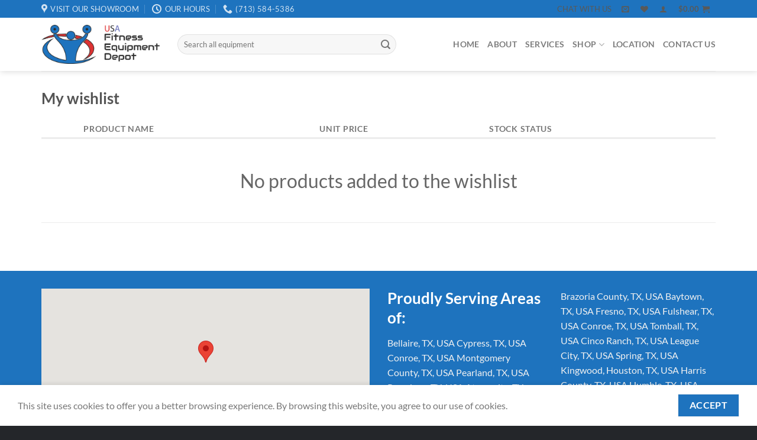

--- FILE ---
content_type: text/css; charset=utf-8
request_url: https://fitnessequipmentdepot.net/wp-content/plugins/woocommerce-warranty/assets/css/form-builder.css?ver=2.6.0
body_size: 145
content:
div.wfb-field-div{margin:10px 0;width:100%;overflow:auto}div.wfb-field-div label{float:left;width:35%}div.wfb-field-div span.required{color:red}div.wfb-field-div input,div.wfb-field-div select,div.wfb-field-div textarea{float:left;width:50%}

--- FILE ---
content_type: text/css; charset=utf-8
request_url: https://fitnessequipmentdepot.net/wp-content/plugins/woocommerce-warranty/assets/css/front.css?ver=2.6.0
body_size: 247
content:
table.warranty-table{border:none}table.warranty-table td,table.warranty-table th{border:1px solid #dfdfdf;border-collapse:collapse}table.warranty-table td{padding:5px;vertical-align:top}table.warranty-table td.check-column,table.warranty-table th.check-column{text-align:center}div.item-variations{margin:-10px 0 10px 15px;border-left:3px solid #dfdfdf;padding-left:10px;font-size:12px}ul.warranty-data{margin:0;padding-left:15px}.customer-tracking-code-container,.warranty-tracking-code-container{margin-top:10px}

--- FILE ---
content_type: text/css; charset=utf-8
request_url: https://fitnessequipmentdepot.net/wp-content/plugins/easy-registration-forms/assets/css/responsive.css?ver=2.1.1
body_size: 715
content:
/* Form Responsive */
@media all and (max-width: 979px) {
  .erf-container .erf-my-account-nav,
  .erf-container .erf-my-account-content{
      width: 100%;
      padding: 0 0 20px;
  }
  .erf-container .erf-my-account-col-sr{
      width: 50px;
  }
  .erf-container .erf-my-account-col-date{
      display: none;
  }
  .erf-container .erf-my-account-col-edit{
      width: 75px;
  }
  .erf-container .erf-my-account-col-form-name{
      width: calc(100% - 125px);
  }
  .erf-container .erf-profile-details-wrap .erf-profile-image{
      width: 128px;
      height: 128px;
  }
  .erf-container .erf-profile-details-wrap .erf-profile-image img{
      width: 128px;
      height: 128px;
  }
  .erf-container .erf-profile-details-wrap .erf-profile-details{
      width: calc(100% - 128px);
  }
  .erf-container .erf-profile-detail-title{
      width: 100px;
  }
  .erf-container .erf-profile-detail-content{
      width: calc(100% - 100px);
  }
}
@media all and (max-width: 767px) {
  .erf-container .erf-payment-wrapper{ max-width: 100%; }
  .erf-layout-two-column.erf-container .erf-two-columns .form-group{
      width: 100%;
  }
  .erf-layout-two-column .erf-login-form .form-group{
      width: 100%;
  }
  .erf-container .erf-gdpr{
      max-width: 100%;
  }
  .erf-layout-two-column.erf-container .erf-gdpr{
      max-width: 100%;
  }
  .erf-layout-two-column.erf-container .erf-two-columns .form-group:nth-child(odd),
  .erf-layout-two-column.erf-container .erf-two-columns .form-group:nth-child(even){
      float: none;
      margin-right: 0;
      margin-left: 0;
  }
  .erf-layout-two-column.erf-container .erf-form .checkbox-group,
  .erf-layout-two-column.erf-container .erf-form .radio-group{
      width: 70%;
      display: inline-block;
  }
  .erf-login-register-form .erf-container,
  .erf-login-register-form .erf-reg-form-container{
      width: 100%;
      padding: 0px 0px;
  }
  .erf-login-register-form .erf-container{ margin-bottom: 2em;}
  .erf-login-register-form .erf-container{
  border-right: none;
  }
  .erf-login-register-form > div{
      width: 100%;
  }
  .erf-container form[erf-multipage] .erf-page > [class*="erf-element-width-"],
  .erf-container form:not([erf-multipage]) .rendered-form > [class*="erf-element-width-"]{
      -webkit-box-flex: 0;
      -ms-flex: 0 0 100%;
      flex: 0 0 100%;
      max-width: 100%
  }
}
@media all and (max-width: 480px) {
  .erf-container .erf-form .form-control,
  .erf-container .erf-form .other-option + label input[type="text"]{
      max-width: 100%;
  }
  .erf-container .erf-form .form-control,
  .erf-label-top.erf-container .erf-form label[class$="-label"]{
      max-width: 100%;
  }
  .erf-container .erf-profile-details-wrap .erf-profile-details{
      width: 100%;
      padding-left: 10px;
  }
  .erf-container .erf-payment-wrapper{
      max-width: 100%;
  }
  .erf-container .erf-profile-details-wrap .erf-profile-image{
      margin: 0 auto;
  }
  .erf-container .erf-gdpr{
  max-width: 100%;
  }
  .erf-layout-two-column.erf-container .erf-gdpr{
      max-width: 100%;
  }
  .erf-container .erf-form .erf_img_preview{
      max-width: 100%;
  }
}

--- FILE ---
content_type: text/css; charset=utf-8
request_url: https://fitnessequipmentdepot.net/wp-content/plugins/easy-registration-forms/assets/css/jquery-editable-select.min.css?ver=6.8.3
body_size: 635
content:
/*! jQuery Editable Select - v2.2.5 - https://github.com/indrimuska/jquery-editable-select - (c) 2016 Indri Muska - MIT */
input.es-input{padding-right:20px!important;background:url([data-uri]) right center no-repeat}input.es-input.open{-webkit-border-bottom-left-radius:0;-moz-border-radius-bottomleft:0;border-bottom-left-radius:0;-webkit-border-bottom-right-radius:0;-moz-border-radius-bottomright:0;border-bottom-right-radius:0}.es-list{position:absolute;padding:0;margin:0;border:1px solid #d1d1d1;display:none;z-index:1000;background:#fff;max-height:160px;overflow-y:auto;-moz-box-shadow:0 2px 3px #ccc;-webkit-box-shadow:0 2px 3px #ccc;box-shadow:0 2px 3px #ccc}.es-list li{display:block;padding:5px 10px;margin:0}.es-list li.selected{background:#f3f3f3}.es-list li[disabled]{opacity:.5}

--- FILE ---
content_type: application/javascript; charset=utf-8
request_url: https://fitnessequipmentdepot.net/wp-content/plugins/easy-registration-forms/assets/js/erforms-global.js?ver=2.1.1
body_size: 13535
content:
(function ($) {
    /*****************************Front Form *******************/
    $(document).bind('erf_process_form', function (ev, selector, submission) {
        var erfContainer = selector || $(".erf-container");
        var formContainer = erfContainer.find('.erf-front-form');

        if (formContainer.length == 0)
            return;

        /*****************************Parsley configuration *******************/
        var parsleyConfig = {//Parsley error container configuration
            errorsContainer: function (pEle) {
                var $err = pEle.$element.closest('.form-group');
                return $err;
            },
        }
        // Adding custom parsley validator for Confirm Password field
        window.Parsley.addValidator('confirmPassword', {
            validateString: function (value, passwordFieldId) {
                return $("#" + passwordFieldId).val() == value;
            },
            messages: {
                en: erf_global.parsley.confirmPassword,
            }
        });
        parsleyConfig.excluded = 'input:hidden,select:hidden,textarea:hidden,file:hidden,:disabled,.erf-disabled';
        /*****************************Parsley configuration ends here *******************/

        if (erf_global.logged_in == 1) {
            formContainer.find("[user_roles=true]").attr('disabled', true);
        }

        /****************** Form Layout function ****************/
        var twoColumnLayout = function (form, selector) {
            form.find(selector).each(function () {
                var page = $(this);
                var pageElements = page.children('div');
                var twoColumnWrapper = $('<div class="erf-two-columns" />');
                var row = [];
                for (i = 0; i < pageElements.length; i++) {
                    var field = $(pageElements[i]);
                    var fieldNext = $(pageElements[i + 1]);

                    if (field.hasClass('form-group') && fieldNext.length > 0 && fieldNext.hasClass('form-group')) {
                        pageElements.filter(':eq(' + i + '),:eq(' + (i + 1) + ')').wrapAll(twoColumnWrapper);
                        i++;
                    } else {
                        field.wrap(twoColumnWrapper);
                    }
                }

            });
        }

        var getFormLayout = function (form) {
            var formContainer = form.closest('.erf-container');
            if (formContainer.hasClass('erf-layout-two-column'))
            {
                return 2;
            }
            return 1;
        }
        /****************** Form Layout functions ends here ****************/

        /****************** Ajax Form submission ***************************/
        submit_form = function (form) {
            var formData = new FormData(form);
            $.ajax({
                url: erf_global.ajax_url,
                type: 'POST',
                data: formData,
                async: true,
                success: function (response) {
                    $(document).trigger('erf_sub_response_received', [form, response]);
                    erf_handle_form_ajax_response(response, selector, form);
                },
                cache: false,
                contentType: false,
                processData: false
            });
        }
        /****************** Ajax Form submission ends here ***************************/

        /****************** Multipage functions **************************************/
        var paginateForm = function (form) {
            var navContainer = form.find('.erf-form-nav'); // It holds previous button
            var pages = []; // Holds all the pages. Note: There are no HTML sections to hold page elements.
            var pageBreaks = []; // Elements which defines page break
            var submitButton = form.find('.erf-submit-button button');
            var submitButtonTitle = submitButton.html();
            var nextButton;
            var prevButton;
            var hideTabs = false;

            // Adds index to each input element so that Parsley can validate them in individual group.
            var addElementGroup = function (formElements, index) {
                formElements.attr('data-parsley-group', 'block-' + index);
                formElements.find(':input').attr('data-parsley-group', 'block-' + index);
            }

            // Ads and registers previous button 
            var addNavButtons = function (index) {
                navContainer.html('');
                // Creating nav buttons
                submitButton.removeClass('erf-nav-next');
                prevButton = submitButton.clone();
                prevButton.attr('type', 'button');
                prevButton.addClass('erf-nav-prev');
                prevButton.html(erf_global.js_strings.prev);
                nextButton = submitButton.clone();
                nextButton.html(erf_global.js_strings.next);
                nextButton.addClass('erf-nav-next');

                prevButton.click(function () {
                    var selectedIndex = parseInt(navContainer.attr('current-page-index')) - 1;
                    goToPage(selectedIndex);
                });
                if (index > 0)  // Do not add Previous button on first Page
                    navContainer.append(prevButton);
                navContainer.append(nextButton);
                if (index == (pages.length - 1)) {
                    nextButton.html(submitButtonTitle);
                }
                submitButton.remove();
            }

            // Remove Page Break closest DIV
            form.find('div[custom-type=page-break]').unwrap();

            // Check if first element is page Break.
            var firstPageBreak = form.find('.rendered-form div').first().attr('custom-type');
            if (firstPageBreak != 'page-break')  // First element is not page break. 
            {
                form.find('.rendered-form').prepend('<div custom-type="page-break" class="page-break">Page Break</div>');
                hideTabs = true; // Hides tab system for Page breaks
            }

            var pageBreaks = form.find('div[custom-type=page-break]');
            pageBreaks.addClass('page-break');
            navContainer.attr('current-page-index', 0);   // Assigning current page index    
            if (pageBreaks.length > 1) {
                form.find('.erf-external-form-elements').hide(); // Hiding external form elements for multipage forms
            }

            var goToPage = function (selectedIndex, next) {
                var currentPageIndex = form.find('.active-page').attr('page-index');
                var next = next || false;
                if (next || selectedIndex < currentPageIndex) {
                    for (i = 0; i < pages.length; i++) {
                        if (selectedIndex == i)
                        {
                            pages[i].show();
                            navContainer.attr('current-page-index', selectedIndex);
                            pageBreaks.removeClass('active-page');
                            $(pageBreaks[selectedIndex]).addClass('active-page');
                            navContainer.html('');
                        } else
                            pages[i].hide();
                    }
                    addNavButtons(selectedIndex);
                }

                if ((selectedIndex + 1) == pageBreaks.length) {
                    form.find('.erf-external-form-elements').show(); // Showing external form elements at last pagination
                } else {
                    form.find('.erf-external-form-elements').hide();
                }
                // Scroll on top
                $('html, body').animate({
                    scrollTop: form.closest('.erf-container').offset().top
                }, 300);
            }
            if (hideTabs || pageBreaks.length == 1) {
                pageBreaks.hide();
            }
            if (pageBreaks.length > 1) {
                pageBreaks.each(function (index) {
                    var formElements = $(this).nextUntil('div[custom-type=page-break]');
                    if (formElements.length == 0) { // Inserting blank page
                        formElements = $('<div class="form-group">&nbsp;</div>');
                    }
                    formElements.wrapAll('<div class="erf-page erf-page-' + index + '"></div>');
                    pages.push(formElements);
                    addElementGroup(formElements, index);
                    if (index > 0)
                        formElements.hide(); // Be default hiding all the page elements except initial page
                });
            }


            if (pages.length > 1) {


                form.attr('erf-multipage', 1); // Adding multipage flag

                // By default show first page elements
                pages[0].show();

                // Adding index properties to each page break, Appends page breaks in form starting
                for (i = 0; i < pageBreaks.length; i++) {
                    let span = document.createElement("span");
                    span.innerHTML = $(pageBreaks[i]).html();
                    $(pageBreaks[i]).html(span);
                    $(pageBreaks[i]).attr('page-index', i);
                    if (i == 0) {
                        $(pageBreaks[i]).addClass('active-page');
                    }
                    form.find('.rendered-form').before(pageBreaks[i]);
                }
                pageBreaks.wrapAll("<div class='erf-page-breaks'></div>");

                // Registers click event to allow jumping to previous pages
                pageBreaks.click(function () {
                    var selectedIndex = $(this).attr('page-index');
                    goToPage(selectedIndex);
                });

                var formLayout = getFormLayout(form);
                if (formLayout == 2)
                {
                    twoColumnLayout(form, '.erf-page');
                }


                /*
                 * Binds submit button.
                 * Hides previous page elements and shows new elements (If any)
                 * Registers parsley validation.
                 * Sends ajax request on successfull validation.
                 */
                $(form).submit(function (event) {
                    event.preventDefault();
                    var currentIndex = parseInt(navContainer.attr('current-page-index'));
                    var nextIndex = currentIndex + 1;
                    var formInstance = form.parsley(parsleyConfig);
                    pageBreaks.removeClass('erf-has-errors');
                    if (pages[nextIndex] !== void 0) {
                        goToPage(nextIndex, true);
                    }
                    formInstance.whenValidate({
                        group: 'block-' + currentIndex
                    }).done(function () {  // Triggers for last page.
                        if (nextIndex == pages.length) {
                            $(document).trigger('erf_form_submit_pressed', [form]);
                            // Check if reCaptcha token has to be added
                            if (form.find('.erf-recaptcha').length > 0 && erf_global.recaptcha_v == 3 && typeof grecaptcha !== 'undefined' && grecaptcha) {
                                grecaptcha.ready(function () {
                                    erf_recaptcha.execute('submission', function (token) {
                                        form.find('[name="g-recaptcha-response"]').remove(); // Removing any existing token
                                        form.prepend('<input type="hidden" name="g-recaptcha-response" value="' + token + '">');
                                        submit_form(form[0]);
                                    });
                                });
                            } else {
                                submit_form(form[0]);
                            }
                        }
                    });

                });
            }
        }
        /****************** Multipage functions ends here ****************************/


        formContainer.each(function () {
            var formInstance = $(this).parsley(parsleyConfig);
            Parsley.addMessages('en', erf_global.parsley);

            // Cloning submit button at last to add any elements externally in Form and delete auto generated button
            var submitBtnBlock = $(this).find('.erf-submit-button');
            var genratedButtonBlock = $(this).find('[type=submit]').closest('.form-group ');

            if (genratedButtonBlock.length > 0) {
                genratedButtonBlock.clone().appendTo(submitBtnBlock);
                genratedButtonBlock.remove();
            }


            var form = $(this);
            var formLayout = getFormLayout(form);
            var formGroups = form.find('.rendered-form');

            /* Change user_email type to email */
            var userEmailField = form.find('input[type=user_email]');
            if (userEmailField.length > 0) {
                userEmailField.attr('data-parsley-type', "email");
                userEmailField.attr('type', "email");
            }
            
            
            /**
             * Check Merge fields in RichText
             */
            var rtElements = form.find('.erf-rich-text');
            rtElements.each(function(){
               let el = $(this); 
            });
            /*
             * Initialize datepicker for each of the date field.
             */
            form.find('.erf-date-field').each(function () {
                var minDate = $(this).attr('min');
                var maxDate = $(this).attr('max');
                var dateFormat = $(this).data('date-format');
                var dateConfig = {dateFormat: dateFormat, changeMonth: true, changeYear: true, yearRange: '-100:+20', monthNames: erf_global.datepicker_defaults.monthNames,
                    monthNamesShort: erf_global.datepicker_defaults.monthNamesShort, closeText: erf_global.datepicker_defaults.closeText, currentText: erf_global.datepicker_defaults.currentText,
                    nextText: erf_global.datepicker_defaults.nextText, prevText: erf_global.datepicker_defaults.prevText, dayNames: erf_global.datepicker_defaults.dayNames, dayNamesShort: erf_global.datepicker_defaults.dayNamesShort,
                    dayNamesMin: erf_global.datepicker_defaults.dayNamesMin, firstDay: erf_global.datepicker_defaults.firstDay, isRTL: erf_global.datepicker_defaults.isRTL};
                if (minDate)
                    dateConfig.minDate = new Date(minDate);
                if (maxDate)
                    dateConfig.maxDate = new Date(maxDate);
                dateConfig.onSelect = function (date) {
                    $(this).trigger('input');
                } // Triggering 'input' event on every date select action
                $(this).datepicker(dateConfig);
                $(this).removeAttr('min'); // Removing min attribute to disable default field validation
                $(this).removeAttr('max');  // Removing max attribute to disable default field validation
            });


            // Current URL for after login redirect (Only for registration forms)
            form.find('#erform_redirect_to').val($(location).attr('href'));

            // Button position
            form.find('button[data-erf-btn-pos]').each(function () {
                var positionName = $(this).data('erf-btn-pos');
                if (positionName) {
                    $(this).closest('.erf-button').addClass('erf-btn-' + positionName);
                }

            });

            /* Payment related */
            var paymentWrapper = form.find('.erf-payment-wrapper');
            if (paymentWrapper.length > 0) {
                //formGroups.append(paymentWrapper.clone(true, true).html());
                //paymentWrapper.remove();

                var getPrice = function (element) {
                    var priceValue = 0;
                    var planType = element.data('plan-type');
                    if (planType == '')
                        return;
                    if (planType == 'user') {
                        priceValue = parseFloat(element.val());
                        if (isNaN(priceValue)) {
                            return 0;
                        }
                        priceValue = priceValue;
                    } else if (planType == 'product') {
                        if (element.is(':checked')) {
                            priceValue = parseFloat(element.data('erf-price'));
                            if (isNaN(priceValue)) {
                                return 0;
                            }
                            priceValue = priceValue;
                        }
                    }

                    return priceValue;
                }

                var updatePrieHTML = function (finalPrice) {
                    var totalPaymentContainer = form.find('.erf-total-payment:first');
                    totalPaymentContainer.html(finalPrice.round(2));
                    if (finalPrice <= 0) {
                        form.find('.erf-payment-methods').slideUp();
                    } else
                    {
                        form.find('.erf-payment-methods').slideDown();
                    }
                }
                form.find('.erf-price').on('input', function () {
                    var finalPrice = 0;
                    var tempPrice = 0;

                    $('.erf-price').each(function () { // Calculating price from each plan field
                        tempPrice = getPrice($(this));
                        if (tempPrice < 0) {
                            tempPrice *= -1;
                        }
                        finalPrice += tempPrice;
                    });
                    updatePrieHTML(finalPrice);
                });

                form.find('input.erf-price').on('keyup blur', function () {
                    var finalPrice = 0;
                    var tempPrice = 0;
                    $('.erf-price').each(function () { // Calculating price from each plan field
                        tempPrice = getPrice($(this));
                        if (tempPrice < 0) {
                            tempPrice *= -1;
                        }
                        finalPrice += tempPrice;
                    });
                    updatePrieHTML(finalPrice);
                });

            }
            /* Payment ends here */

            paginateForm(form);
            var is_multipage = form.attr('erf-multipage');
            if (is_multipage != 1) {
                if (formLayout == 2) // Check if two column layout
                {
                    twoColumnLayout(form, '.rendered-form');
                }

                $(this).submit(function (event) {
                    event.preventDefault();
                    var tempFormInstance = $(this)[0];
                    $(document).trigger('erf_form_submit_pressed', [$(this)]);
                    /*
                     * Generating reCaptcha v3 token before submission (If configured).
                     */
                    if (form.find('.erf-recaptcha').length > 0 && erf_global.recaptcha_v == 3 && typeof grecaptcha !== 'undefined' && grecaptcha) {
                        grecaptcha.ready(function () {
                            erf_recaptcha.execute('submission', function (token) {
                                form.find('[name="g-recaptcha-response"]').remove(); // Removing any existing token
                                form.prepend('<input type="hidden" name="g-recaptcha-response" value="' + token + '">');
                                submit_form(tempFormInstance);
                            });
                        });
                    } else
                    {
                        submit_form(tempFormInstance);
                    }
                });
            } else
            {
                submitBtnBlock.find('button').html(erf_global.js_strings.next);
                submitBtnBlock.find('button').addClass('erf-nav-next erf-submit-button');
            }

            // Procssing hook for each form.
            var formID = form.data('erf-form-id');
            var submissionID = form.data('erf-submission-id');
            var submission = null;
            var formData = null;
            var temp = erforms_get_form_from_gs(formID);
            if (temp) {
                if (temp.hasOwnProperty('submission')) {
                    submission = temp.submission;
                }
                /*
                 * Interpolating form fields (File fields excluded) to register "input" event for two way binding.
                 * It must be done before prefilling the data.
                 */
                if (temp.hasOwnProperty('form')) {
                    formData = temp.form;
                    $(document).trigger('erf_interpolate_form', [form, formData]);
                }

                var userMeta;
                if (temp.hasOwnProperty('user_meta')) {
                    userMeta = temp.user_meta;
                }
                /*
                 * Interpolating File upload fields  to register "input" event for two way binding.
                 * It must be done after prefilling the data.
                 */
                if (temp.hasOwnProperty('form')) {
                    $(document).trigger('erf_interpolate_file_fields', [form, formData]);
                }
                $(document).trigger('erf_process_form_conditions', [form, submission, formData]);
                $(document).trigger('erf_process_form_dynamic_fields', [form, submission, formData, userMeta]);
                $(document).trigger('erf_edit_submission_form', [form, submission, formData]);
                prefilUsermeta(userMeta, form);  // Prefil user meta.
            }
            var validImageTypes = ['image/gif', 'image/jpeg', 'image/png', 'image/jpg'];
            form.find('.erf-file input[type=file]').each(function () {
                $(this).on('input', function (event) {
                    if (event.target.files.length == 0)
                        return;
                    if (window.FileReader) {
                    } else {
                        return;
                    }
                    var imageFile = event.target.files[0];
                    var fileContainer = $(this).closest('.erf-file');
                    fileContainer.find('.file_preview').remove();
                    var fileType = imageFile['type'];
                    if (!(validImageTypes.indexOf(fileType) > -1)) {
                        return;
                    }
                    var previewContainer = $('<div/>', {class: 'erf_img_preview file_preview'});
                    var preview = $('<img/>');
                    fileContainer.append(previewContainer);
                    previewContainer.append(preview)
                    var fileReader = new FileReader();
                    fileReader.onload = function () {
                        preview.attr('src', fileReader.result);
                    }
                    fileReader.readAsDataURL(imageFile);
                });
            });
            // Providing blank value to dropdown options where no value is defined.
            form.find('.erf-select select option:not([value])').val('');
            form.find('[type=number]').attr('step', 'any'); // To allow use of decimal in number field
            form.find('.hide-label').closest('.form-group').find('label:first').hide(); // Hiding labels for indiviual fields on class basis ('hide-label')
            
            // Dynamically getting token data
            $.post(erf_global.ajax_url, { action: 'erf_submission_nonce'} , function (res){
                if(res.success){
                    form.find("[name='erform_submission_nonce']").val(res.data.token);
                }
            })
        });


        /*
         * Handling Other Option for Checkbox and Radio Buttons
         */
        formContainer.find('.other-val').hide();
        formContainer.find('.other-val').closest('label').removeAttr('for'); // Removing parent's label's form attribute to disable hiding of textfield on focus.
        formContainer.find('.other-val').closest('label').contents().filter(function () {
            return this.nodeType == 3;
        }).replaceWith(erf_global.js_strings.other);
        formContainer.find('input.other-option').each(function () {
            if ($(this).is(':radio')) { // Radio Button handling
                var radioGroupName = $(this).attr('name');
                var parentGroup = $(this).closest('.radio-group');
                var otherElementId = '#' + radioGroupName + '-other-value';
                formContainer.find("[name='" + radioGroupName + "']").on('input', function () {
                    if ($(this).hasClass('other-option')) {
                        parentGroup.find(otherElementId).slideDown();
                        parentGroup.find(otherElementId).keyup(function () {
                            parentGroup.find('.other-option').val($(this).val());
                        });
                    } else {
                        parentGroup.find(otherElementId).slideUp();
                    }
                });
            } else {
                $(this).on('input', function () {
                    var self = $(this);
                    var otherElement = self.siblings('label').children('.other-val');
                    if (otherElement.length == 0)
                        return;

                    if ($(this).is(':checked')) {
                        otherElement.slideDown();
                        otherElement.keyup(function () {
                            self.val(otherElement.val());
                        });
                        return;
                    }
                    otherElement.slideUp();
                });
            }

        });
        // Other option handling ended. 

        formContainer.find('input[masking]').each(function () {
            var pattern = $(this).attr('masking');
            if (pattern) {
                var target = this;
                $(target).mask(pattern);
            }
        });

        formContainer.find('div[custom-type=spacer]').each(function () {
            var height = $(this).attr('height');
            $(this).html('');
            if (height) {
                $(this).css('height', height + 'px');
            }
        });



        /*
         * Used for Front form (For admin only)
         */
        var erforms_change_form_layout = function (form) {
            var formData = new FormData(form);
            $.ajax({
                url: erf_global.ajax_url,
                type: 'POST',
                data: formData,
                async: false,
                success: function (response) {
                    try {
                        if (response.success)
                        {
                            location.reload();
                        }
                    } catch (ex) {
                    }
                },
                cache: false,
                contentType: false,
                processData: false
            });
        }

    });
    $(document).bind('erf_form_submit_pressed', function (ev, form) {
        // Remove all previous errors and error blocks
        form.find('[custom-type=page-break]').removeClass('erf-has-errors');
        form.find('.erf-errors').hide();
        form.find('.erf-errors .erf-errors-body').html('');
        var formParentBlock = form.closest('.erf-container');
        formParentBlock.find('.erf-field-error').remove();

        var submitButton = form.find('.erf-submit-button button');
        if (submitButton.length == 0) { // In case of multipage form
            submitButton = form.find('.erf-form-nav :submit');
        }
        erforms_show_btn_loader(submitButton, true);
    });

    $(document).bind('erf_sub_response_received', function (ev, form, response) {
        form = $(form);
        var submitButton = form.find('[type="submit"]');
        if (submitButton.length > 0) {
            submitButton.removeClass('erf-disabled');
            submitButton.find('.erf-loader').remove();
        }
        // Check for reCaptcha elements
        if (form.find('.erf-recaptcha').length > 0 && erf_global.recaptcha_v == 2 && typeof grecaptcha !== undefined) {
            grecaptcha.reset();
        }
    });


    var prefilUsermeta = function (data, form) {
        if (typeof data === 'undefined')
            return;
        if (data.hasOwnProperty('attachments')) {
            for (var key in data.attachments) {
                attachFileWithField(form, data.attachments[key], 0, false);
            }
            delete data.attachments;
        }

        for (var key in data) {
            var metaVal = data[key];
            var field = $("[name=" + key + "]");
            if (field.length == 0) {
                field = $("[name='" + key + "[]']");
                if (field.length == 0)
                    continue;
            }
            if (field.is(':checkbox')) {
                if (metaVal instanceof Array) {
                    field.each(function () {
                        $(this).prop("checked", ($.inArray($(this).val(), metaVal) != -1));
                    });
                }
            } else if (field.is(':file')) {
                continue;
            } else if (field.is(':radio')) {
                field.filter('[value="' + metaVal + '"]').attr('checked', true);
            } else {
                field.val(metaVal);
            }
            field.trigger('input');
        }
    }
    $(document).bind('erf_interpolate_form', function (ev, form, formData) {
        interpolate_form(form, formData);
    });

    $(document).bind('erf_interpolate_file_fields', function (ev, form, formData) {
        interpolate_file_fields(form, formData);
    });

    /*Dynamic Field Population */
    $(document).bind('erf_process_form_dynamic_fields', function (ev, form, submission, formData, userMeta) {
        var formId = form.find('[name=erform_id]').val();
        var applyConfiguration = function (data) {
            form.find('[type=tel][enable-intl=1]').each(function () {
                let self = this;
                setTimeout(function () { // Delaying explicitely 
                    erforms_set_intl_tel_field(form, $(self));
                }, 1000);
            });

            // Password field configuration
            if (data.hasOwnProperty('pass_config')) {
                form.find('[type=password]').each(function () {
                    $(this).password(data.pass_config);
                });
            }
        }

        var fieldCommandsOnLoad = function (field_name) {
            var temp = erforms_get_form_from_gs(formId);
            if (temp && temp.hasOwnProperty('load_commands')) {
                var commands = temp.load_commands;
                var dynamicFields = [];
                for (var i = 0; i < commands.length; i++) {
                    var command = commands[i];
                    for (var j = 0; j < command.on.length; j++) {
                        var field_name = command.on[j];
                        dynamicFields.push(field_name);
                        if (command.options) {
                            setDropdownOptions(field_name, command.data);
                        }
                        if (typeof (command.default_value) !== 'undefined') {
                            if (Array.isArray(command.default_value) && command.default_value[i]) {
                                erforms_set_field_value(form, field_name, command.default_value[j]);
                            } else {
                                erforms_set_field_value(form, field_name, command.default_value);
                            }
                        }
                    }

                    if (command.callback) {
                        if (typeof window[command.callback] === "function")
                        {
                            window[command.callback](form, command);
                        }
                    }
                }
                if (userMeta !== undefined) {
                    var tempUserMeta = $.extend({}, userMeta);
                    for (var key in tempUserMeta) {
                        if (dynamicFields.indexOf(key) == -1) {
                            delete tempUserMeta[key];
                        }
                    }
                    prefilUsermeta(tempUserMeta, form); // Prefil data after loading dynamic fields
                }
                $(document).trigger('erf_edit_submission_field', [form, field_name, submission]);
            }
        }

        var getElementValue = function (name) {
            var fieldInstance = form.find('[name="' + name + '"]');
            var value = fieldInstance.val();
            return value;
        }

        var setElementValue = function (name, value) {
            var fieldInstance = form.find('[name="' + name + '"]');
            if (fieldInstance.is(':radio')) {
                fieldInstance.filter('[value="' + value + '"]').prop('checked', true);
            } else if (fieldInstance.is(':checkbox')) {
                if (value) {
                    if (value.constructor === Array) {
                        for (var i = 0; i < value.length; i++) {
                            fieldInstance.filter('[value="' + value[i] + '"]').prop('checked', true);
                        }
                    } else
                    {
                        fieldInstance.filter('[value="' + value + '"]').prop('checked', true);
                    }
                }

            } else {
                fieldInstance.val(value);
            }
            fieldInstance.trigger('input');
        }
        var setDropdownOptions = function (name, values) {
            var fieldInstance = form.find('[name="' + name + '"]');
            fieldInstance.empty();
            if (values.length == 0) {
                fieldInstance.editableSelect();
            } else
            {
                if (fieldInstance.hasClass('es-input')) {
                    fieldInstance.editableSelect('destroy'); // In case it is an editable select
                }
                var fieldInstance = form.find('[name="' + name + '"]');
                $.each(values, function (val, label) {
                    fieldInstance.append($('<option>', {
                        value: val,
                        text: label
                    }));
                });
            }
        }

        var fieldCommandOnChange = function (rules) {
            for (var i = 0; i < rules.length; i++) {
                var changeRule = rules[i];
                (function (changeRule) {
                    var data = {action: 'erforms_field_change_command', change_action: changeRule.action, field_name: changeRule.field_name, form_id: formId};
                    var fieldInstance = form.find('[name="' + changeRule.field_name + '"]');

                    if (fieldInstance.length == 0)
                        return;

                    if (fieldInstance.prop('disabled')) {
                        return;
                    }

                    fieldInstance.on('input', function () {
                        if (fieldInstance.changeRequest) {
                            fieldInstance.changeRequest.abort();
                        }
                        data.field_value = getElementValue(changeRule.field_name);
                        fieldInstance.changeRequest = $.post(erf_global.ajax_url, data, function (res) {
                            if (res.success) {
                                var commands = res.data.commands;
                                var dynamicFields = [];
                                for (var i = 0; i < commands.length; i++) {
                                    var command = commands[i];
                                    for (var j = 0; j < command.on.length; j++) {
                                        var field_name = command.on[j];
                                        dynamicFields.push(field_name);
                                        if (command.options) {
                                            setDropdownOptions(field_name, command.data)
                                        }
                                        if (typeof (command.default_value) !== 'undefined') {
                                            if (Array.isArray(command.default_value) && command.default_value[j]) {
                                                erforms_set_field_value(form, field_name, command.default_value[j]);
                                            } else {
                                                erforms_set_field_value(form, field_name, command.default_value);
                                            }
                                        }
                                    }
                                    if (command.callback) {
                                        if (typeof window[command.callback] === "function")
                                        {
                                            window[command.callback](form, fieldInstance, data, command);
                                        }
                                    }
                                    fieldInstance.parsley().removeError(fieldInstance.prop('name'));
                                    if (command.error) {
                                        fieldInstance.parsley().addError(fieldInstance.prop('name'), {message: command.error, updateClass: true});
                                    } else
                                    {
                                        fieldInstance.parsley().removeError(fieldInstance.prop('name'));
                                    }

                                }
                                if (userMeta !== undefined) {
                                    var tempUserMeta = $.extend({}, userMeta);
                                    for (var key in tempUserMeta) {
                                        if (dynamicFields.indexOf(key) == -1) {
                                            delete tempUserMeta[key];
                                        } else
                                        {
                                            delete userMeta[key];
                                        }
                                    }
                                    prefilUsermeta(tempUserMeta, form); // Prefil data after loading dynamic fields
                                }
                                $(document).trigger('erf_edit_submission_field', [form, field_name, submission]);
                            }
                        }).fail(function (xhr, textStatus, e) {
                            //console.log(xhr.responseText);
                        });
                    });
                })(changeRule)
            }
        }

        if (typeof 'form_' + formId !== undefined) {
            var temp = window['form_' + formId].form_meta;
            var rules = temp.dynamic_rules;
            if (rules.load.length > 0) {
                fieldCommandsOnLoad();
            }

            if (rules.change.length > 0) {
                fieldCommandOnChange(rules.change);
            }
            applyConfiguration(temp);
        }
    });


    /** Formula ends here */

    /*****************************Front form ends here*******************/

    /*****************************Edit submissions here ****************/
    $(document).on('erf_edit_submission_form', function (ev, form, submission, formData)
    {
        if (typeof form === "undefined" || !formData || !submission)
            return;
        var prepareForm = function () {
            if (!erf_global.is_admin) {
                form.find(':input,:radio,:checkbox').not('[type="submit"]').addClass('erf-disabled');  // By default disable all the fields
                if (formData.hasOwnProperty('en_edit_sub') && formData.hasOwnProperty('edit_fields') && formData.edit_fields.length > 0) {
                    for (var i = 0; i < formData.edit_fields.length; i++) {
                        var single = $("[name=" + formData.edit_fields[i] + "]"); // For single fields
                        var multi = $("[name='" + formData.edit_fields[i] + "[]']"); // For array type of fields
                        if (single.length > 0) {
                            single.removeClass('erf-disabled');
                        }

                        if (multi.length > 0) {
                            multi.removeClass('erf-disabled');
                        }
                    }
                }
            }
            $.each(submission.fields_data, function (key, field_data) {
                $(document).trigger('erf_edit_submission_field', [form, field_data.f_name, submission]);
            });
            $('<input>').attr({style: 'display:none;', type: 'text', name: 'submission_id', value: submission.id}).appendTo(form);
            if (submission.hasOwnProperty('attachments')) {
                // Looping through attachment fields to generate preview and add delete action.
                for (var c = 0; c < submission.attachments.length; c++) {
                    attachFileWithField(form, submission.attachments[c], submission.id, true);
                }
            }
        }
        prepareForm();
    });
    $(document).on('erf_edit_submission_field', function (ev, form, fieldName, submission) {
        if (!submission)
            return;
        $.each(submission.fields_data, function (key, field_data) {
            if (fieldName == field_data.f_name) {
                var field = erforms_set_field_value(form, fieldName, field_data.f_val);
                if (field !== false) {
                    field.trigger('input');
                }
            }
        });

    });
    /*****************************Edit submissions ends here ****************/

    /*****************************Utils ****************/

    var erf_recaptcha = {
        execute: function (action, callback) {
            grecaptcha.execute(erf_global.rc_site_key, {'action': action}).then(function (token) {
                callback(token);
            });
        }
    }

    var attachFileWithField = function (container, attachment, submissionID, allowDeletion) {
        var allowDeletion = allowDeletion || false;
        var attachment_field = container.find("[name='" + attachment.f_name + "']");
        if (attachment_field.length == 0)
            return;
        if (attachment_field.hasClass('erf-disabled')) {
            allowDeletion = false;
        }
        attachment_field.find('.file_preview').remove(); // Avoid duplicate file previews
        var file_exists = false;
        var deleteFile;
        // Add <image> tag if field has any image_url.
        if (attachment.hasOwnProperty('image_url')) {
            var fileContainer = attachment_field.closest('.erf-file');
            var previewContainer = $('<div/>', {class: 'erf_img_preview file_preview'});
            var preview = $('<img/>');
            previewContainer.append(preview);
            preview.attr('src', attachment.image_url);
            if (allowDeletion) {
                deleteFile = $('<a/>', {class: 'erf_delete_attachment'});
                deleteFile.html(erf_global.js_strings.delete_file);
                previewContainer.append(deleteFile);
            }
            fileContainer.append(previewContainer);
            file_exists = true;
        }
        // Add <a> tag if file in non image.
        if (attachment.hasOwnProperty('link_url')) {
            var fileContainer = attachment_field.closest('.erf-file');
            var previewContainer = $('<div/>', {class: 'erf_link_preview file_preview'});
            var preview = $('<a/>');
            fileContainer.append(previewContainer);
            previewContainer.append(preview);
            preview.attr('href', attachment.link_url);
            preview.html(attachment.link_label);
            preview.attr('target', '_blank');
            if (allowDeletion) {
                deleteFile = $('<a/>', {class: 'erf_delete_attachment'});
                deleteFile.html('&nbsp;' + erf_global.js_strings.delete_file);
                previewContainer.append(deleteFile);
            }
            file_exists = true;
        }

        if (file_exists) {
            var isRequired = attachment_field.prop('required');
            attachment_field.removeAttr('required');
            attachment_field.closest('.erf-file').find('.erf-required').hide();
            if (allowDeletion) {
                // Registerting delete action to allow existing file removal.
                deleteFile.click(function (e) {
                    e.preventDefault();
                    if (isRequired) { // Adding required attribute if field is required.
                        attachment_field.attr('required', 'required');
                        attachment_field.closest('.erf-file').find('.erf-required').show();
                    }
                    deleteFile.closest('.file_preview').remove();
                    $.post(erf_global.ajax_url, {file_id: attachment.f_val, f_name: attachment.f_name, submission_id: submissionID, action: 'erforms_delete_sub_attachment'}, function (res) {
                        if (res.success) {
                            $(document).trigger('erf_sub_file_deleted', [attachment.f_val, res]);
                            attachment_field.trigger('input');
                        }
                    }).fail(function (xhr, textStatus, e) {
                        alert('Unable to connect to server');
                    });
                });
            }
        }
    }

    /*
     * Interpolate form and registers the events to handle two way binding for the 
     * fields short tag (__Field'label__) and input field. 
     * Note: It do not interpolates File fields.
     */
    function interpolate_form(form, formData) {
        var nonInputFields = ['paragraph', 'button'];
        var elems = form.find('.erf_dynamic_ph');
        // Looping through all the form input fields to identify span elements with field placeholders
        if (elems.length > 0) {
            for (var i = 0; i < formData.fields.length; i++) {
                let singleField = formData.fields[i];
                if (singleField.hasOwnProperty('type') && nonInputFields.indexOf(singleField.type) == -1) {
                    singleField.label = singleField.label.toLowerCase();
                    let searchLabel = '__' + singleField.label + '__';
                    let searchRefLabel = '%' + singleField.dataRefLabel.toLowerCase() + '%';
                    elems.each(function () {
                        var item = $(this);
                        if (item.text().toLowerCase() == searchLabel || item.text().toLowerCase() == searchRefLabel) {
                            //item.html('');
                            /*************** Closure ******************/
                            (function (fieldName) {

                                // Handling single input fields
                                form.find('[name="' + fieldName + '"]').on('input', function () {
                                    item.html($(this).val());
                                });

                                // Handling multi input fields (Checkbox,Multiselect dropdown)
                                form.find('[name="' + fieldName + '[]"]').on('input', function () {
                                    var selectedValues = []; // Stores only checked/selected values
                                    if ($(this).is(':checkbox')) {
                                        form.find('[name="' + fieldName + '[]"]:checked').each(function () {
                                            selectedValues.push($(this).val());
                                        });
                                    } else if ($(this).is('select')) {
                                        selectedValues = $(this).val();
                                    }
                                    item.html(selectedValues.join(','));
                                });

                                // Checking for file previews
                                var fileField = form.find('[name="' + fieldName + '"]:file');
                                if (fileField.length > 0) {
                                    var parentField = fileField.closest('.form-group');
                                    if (parentField.length > 0) {
                                        var preview = parentField.find('.erf_img_preview');
                                        if (preview.length > 0) {
                                            item.html(preview[0].outerHTML);
                                            item.find('.erf_delete_attachment').remove();
                                        }
                                    }
                                }

                            })(singleField.name);

                            /*************** Closure ends here******************/
                        }
                    });
                }
            }
        }
        elems.text('');


        // Formula fields processing
        var formulaFields = form.find('.formula-field');
        if (formulaFields.length == 0)
            return;

        var refs = [];
        // Storing references to each field which are used in formula expressions
        formulaFields.each(function () {
            var expression = $(this).data('expression');
            if (expression) {
                const tokenRegex = /%([^[%]+)%/g;
                const matches = expression.match(tokenRegex);
                if (matches) {
                    refs = refs.concat(matches.map(m => m.trim().replace(new RegExp("%", "g"), '')));
                }
            }
        });
        refs = Array.from(new Set(refs)); // Eliminating duplicates
        refs.forEach(function (ref) { // Watching for any changes
            let field = form.find("[data-ref-label='" + ref + "']");
            if (field.is(':checkbox')) {
                field.on('change', (function () {
                    process_formula_fields(form, formulaFields);
                }));
            } else {
                field.on('input', (function () {
                    process_formula_fields(form, formulaFields);
                }));
            }

        });
        process_formula_fields(form, formulaFields); // Initializing at loading time
    }

    /*
     * Interpolate form and registers the events to handle two way binding between the file upload fields
     */
    function interpolate_file_fields(form, formData) {
        var nonInputFields = ['paragraph', 'button'];
        var elems = form.find('.erf_dynamic_ph_file');
        // Looping through all the form input fields to identify span elements with field placeholders
        if (elems.length > 0) {
            for (var i = 0; i < formData.fields.length; i++) {
                var singleField = formData.fields[i];
                if (singleField.hasOwnProperty('type') && nonInputFields.indexOf(singleField.type) == -1) {
                    singleField.label = singleField.label.toLowerCase();
                    var searchLabel = '__' + singleField.label + '__';
                    let searchRefLabel = '%' + singleField.dataRefLabel.toLowerCase() + '%';
                    elems.each(function () {
                        var item = $(this);
                        if (item.text().toLowerCase() == searchLabel || item.text().toLowerCase() == searchRefLabel) {
                            item.html('');
                            /*************** Closure ******************/
                            (function (fieldName) {
                                form.find('[name="' + fieldName + '"]').on('input', function () {
                                    if ($(this).is(':file')) { // Handling file type field
                                        var file = $(this);
                                        setTimeout(function () { // Implementing the preview action after few seconds to make sure preview div is available
                                            var filePreview = file.closest('.form-group').find('.erf_img_preview');
                                            if (filePreview.length > 0) {
                                                item.html(filePreview[0].outerHTML);
                                                item.find('.erf_delete_attachment').remove(); // Removing "Delete File" button
                                            } else {
                                                item.html('');
                                            }
                                        }, 1500);
                                    }
                                });

                                // Checking for file previews
                                var fileField = form.find('[name="' + fieldName + '"]:file');
                                if (fileField.length > 0) {
                                    var parentField = fileField.closest('.form-group');
                                    if (parentField.length > 0) {
                                        var preview = parentField.find('.erf_img_preview');
                                        if (preview.length > 0) {
                                            item.html(preview[0].outerHTML);
                                            item.find('.erf_delete_attachment').remove();
                                        }
                                    }
                                }
                            })(singleField.name);
                            /*************** Closure ends here******************/
                        }
                    });
                }
            }
        }
    }

    // Executes expression of all the formula fields available in the form.
    function process_formula_fields(form, formulaFields) {
        formulaFields.each(function (i, field) {
            var expression = $(this).data('expression');
            if (expression) {
                let output = frml_evaluate(expression,
                                function (token) {
                                    let temp = form.find("[data-ref-label='" + token + "']");
                                    let tokenValue = erforms_get_field_value_by_ref(form, token);
                                    if (temp.hasClass('erf-date-field')) { // Check if field is date type
                                        tokenValue = temp.datepicker('getDate');
                                    }
                                    if (temp.attr('enable-intl')) { // Check if field is date type
                                        let phoneFieldId = temp.attr('id');
                                        tokenValue = form.find("[name='" + phoneFieldId + "-intl']").val();
                                    }
                                    return tokenValue;
                                });
                if($(field).is('input')){
                    $(field).val(output);
                    $(field).trigger('input');
                } else{
                    $(field).html(output);
                }
            }
        });
    }

    function frml_evaluate(expression, templateResolverFn, reportErrors) {
        let {Parser, ParserRules, setRandomGenerator, ParserStart, setTemplateResolverFn} = erformsFrmlEngine;
        const p = new Parser(ParserRules, ParserStart);
        setTemplateResolverFn(templateResolverFn);
        setRandomGenerator(null);
        p.feed(expression);
        if (p.results.length > 1 && reportErrors) {
            let previousResult = p.results[0];
            p.results.forEach(function (result) {
                if (previousResult !== result) {
                    console.warn(JSON.stringify(p.results, null, 2));
                }
                previousResult = result;
            });
        } else if (expression && expression.trim() && p.results.length === 0) {
            throw new Error("Unexpected end of expression");
        }
        let result = p.results[0];
        if (typeof result == 'undefined' || Number.isNaN(result) || result === Infinity) {
            return null;
        }
        return result;
    }


    /*****************************Utils ends here ****************/

    /*****************************Login Form ****************************/
    $(document).bind('erf_process_login_form', function (ev) {
        $(".erf-show-register,.erf-show-login,.erf-show-lost-password").click(function () {
            var erfContainer = $(this).closest('.erf-container');
            var loginContainer = erfContainer.find('.erf-login-container');
            var registrationForm = erfContainer.find('.erf-reg-form-container');
            var lostPasswordContainer = erfContainer.find('.erf-password-lost-container');
            var otpContainer = erfContainer.find('.erf-otp-container');
            var updatePasswordContainer = erfContainer.find('.erf-password-update-container');

            if (!erfContainer.hasClass('erf-login-register')) {
                if (registrationForm.length > 0)
                    registrationForm.slideUp();
            }
            if (loginContainer.length > 0)
                loginContainer.slideUp();

            if (lostPasswordContainer.length > 0)
                lostPasswordContainer.slideUp();

            if (otpContainer.length > 0)
                otpContainer.slideUp();

            if (updatePasswordContainer.length > 0)
                updatePasswordContainer.slideUp();

            if ($(this).hasClass('erf-show-register')) {
                registrationForm.slideDown();
            }

            if ($(this).hasClass('erf-show-login')) {
                loginContainer.slideDown();
            }

            if ($(this).hasClass('erf-show-lost-password')) {
                ;
                lostPasswordContainer.slideDown();
            }
        });

        $('.erf-reset-password').click(function () {
            var lostPasswordContainer = $(this).closest('.erf-password-lost-container');
            var erfContainer = $(this).closest('.erf-container');
            //var loginContainer = erfContainer.find('.erf-login-container');
            var otpContainer = erfContainer.find('.erf-otp-container');
            lostPasswordContainer.find('.erf-error').html();
            submitButton = $(this);
            erforms_show_btn_loader(submitButton, true);
            $.ajax({
                url: erf_global.ajax_url,
                type: 'POST',
                data: {'user_login': lostPasswordContainer.find('#erf_user_login').val(), 'action': 'erf_reset_password'},
                success: function (response) {
                    try {
                        response = JSON.parse(response);
                        if (response.success) {
                            lostPasswordContainer.slideUp();
                            otpContainer.slideDown();
                            otpContainer.find('.erf-message').html(response.msg);
                            otpContainer.find('.erf-error').html('');
                            lostPasswordContainer.find('.erf-error').html('');
                        } else {
                            lostPasswordContainer.find('.erf-error').html(response.msg);
                        }
                        erforms_show_btn_loader(submitButton, false);
                    } catch (ex) {
                    }
                },
            });
        });

        $('.erf-otp').click(function () {
            var otpContainer = $(this).closest('.erf-otp-container');
            var erfContainer = $(this).closest('.erf-container');
            var updatePasswordContainer = erfContainer.find('.erf-password-update-container');
            otpContainer.find('.erf-error').html();
            submitButton = $(this);
            erforms_show_btn_loader(submitButton, true);
            $.ajax({
                url: erf_global.ajax_url,
                type: 'POST',
                data: {'user_login': erfContainer.find('#erf_user_login').val(), 'user_otp': otpContainer.find('#erf_user_otp').val(), 'action': 'erf_otp_check'},
                success: function (response) {
                    try {
                        response = JSON.parse(response);
                        if (response.success) {
                            otpContainer.slideUp();
                            updatePasswordContainer.slideDown();
                            updatePasswordContainer.find('.erf-error').html('');
                            otpContainer.find('.erf-error').html('');
                        } else {
                            otpContainer.find('.erf-error').html(response.msg);
                        }
                        erforms_show_btn_loader(submitButton, false);
                    } catch (ex) {
                    }
                },
            });
        });

        $('.erf-update-password').click(function () {
            var updatePasswordContainer = $(this).closest('.erf-password-update-container');
            var erfContainer = $(this).closest('.erf-container');
            var loginContainer = erfContainer.find('.erf-login-container');
            updatePasswordContainer.find('.erf-error').html();
            submitButton = $(this);
            erforms_show_btn_loader(submitButton, true);
            $.ajax({
                url: erf_global.ajax_url,
                type: 'POST',
                data: {'password': updatePasswordContainer.find('#erf_user_password').val(), 'cpassword': updatePasswordContainer.find('#erf_user_cpassword').val(), 'user_login': erfContainer.find('#erf_user_login').val(), 'user_otp': erfContainer.find('#erf_user_otp').val(), 'action': 'erf_update_password'},
                success: function (response) {
                    try {
                        response = JSON.parse(response);
                        if (response.success) {
                            updatePasswordContainer.slideUp();
                            loginContainer.slideDown();
                            loginContainer.find('.erf-message').html(response.msg);
                            loginContainer.find('.erf-error').html('');
                            updatePasswordContainer.find('.erf-error').html('');
                        } else {
                            updatePasswordContainer.find('.erf-error').html(response.msg);
                        }
                        erforms_show_btn_loader(submitButton, false);
                    } catch (ex) {
                    }
                },
            });
        });

        var sendLoginRequest = function (loginForm, loginContainer, data) {
            var submitButton = loginForm.find('.erf-submit-button button');
            $.ajax({
                url: erf_global.ajax_url,
                type: 'POST',
                data: data,
                async: true,
                success: function (response) {
                    try {
                        erforms_show_btn_loader(submitButton, false);
                        response = JSON.parse(response);
                        if (response.success) {
                            if (response.hasOwnProperty('reload')) {
                                loginContainer.find("#erf_login_reload_form").submit();
                            } else if (response.hasOwnProperty('redirect')) {
                                $(location).attr('href', response.redirect);
                            }
                        } else {
                            if (loginForm.find('.erf-recaptcha').length > 0 && erf_global.recaptcha_v == 2 && typeof grecaptcha !== 'undefined' && grecaptcha) {
                                grecaptcha.reset();
                            }
                            loginContainer.find('.erf-error').html(response.msg);
                        }

                    } catch (ex) {
                        erforms_show_btn_loader(submitButton, false);
                    }
                },
            });
        }

        $('.erf-login-form').submit(function (e) {
            var loginForm = $(this);
            var loginContainer = loginForm.closest('.erf-login-container');
            var rememberme = '';
            if (loginForm.find('#erf_rememberme').is(':checked')) {
                rememberme = 'forever';
            }

            loginContainer.find('.erf-error').html('');
            var data = {
                'erf_username': loginForm.find('#erf_username').val(),
                'erf_password': loginForm.find('#erf_password').val(),
                'rememberme': rememberme,
                'erf_login_nonce': loginForm.find('#erf_login_nonce').val(),
                'action': 'erf_login_user'
            };

            var submitButton = loginForm.find('.erf-submit-button button');
            erforms_show_btn_loader(submitButton, true);

            // If reCaptcha enabled
            var recap = loginForm.find('.erf-recaptcha');
            if (recap.length > 0) {
                if (erf_global.recaptcha_v == 2) { // reCaptcha version 2 API integrated
                    data['g-recaptcha-response'] = loginForm.find('[name="g-recaptcha-response"]').val();
                    sendLoginRequest(loginForm, loginContainer, data);
                } else if (erf_global.recaptcha_v == 3 && typeof grecaptcha !== 'undefined' && grecaptcha) { // reCaptcha version 3 API integrated
                    grecaptcha.ready(function () {
                        erf_recaptcha.execute('login', function (token) {
                            data['g-recaptcha-response'] = token;
                            sendLoginRequest(loginForm, loginContainer, data);
                        });
                    });
                }
            } else {
                sendLoginRequest(loginForm, loginContainer, data);
            }
            e.preventDefault();
        });

    });
    /*****************************Login Form ends here****************************/

    /*****************************My Account ****************************/
    $(document).bind('erf_process_my_account', function (ev) {
        var windowWidth = $(window).width();
        var myAccountDiv = $('.erf-my-account');
        if (myAccountDiv.length == 0)
            return;
        var autoResize = function () {
            if (windowWidth > 1024) {
                if (myAccountDiv.innerWidth() < 700) {
                    myAccountDiv.closest('.erf-container').addClass('erf-small-inner');
                }
            }
        };
        autoResize();
        $(window).resize(function () {
            autoResize();
        });
        $('.erf-load-submission-row').click(function () {
            var submissionID = $(this).data('submission-id');
            var formID = $(this).data('form-id');
            var submissionContainer = $(this).siblings('.erf-modal');
            var contentContainer = submissionContainer.find('.erf-modal-body');
            submissionContainer.toggle();
            contentContainer.html(erf_global.js_strings.loading_submission_info)
            // Fetch updated submission info.
            $.post(erf_global.ajax_url, {form_id: formID, submission_id: submissionID, action: 'erforms_get_submission_html'}, function (res) {
                if (res.success) {
                    if (res.data.hasOwnProperty('html')) {
                        contentContainer.html(res.data.html);
                    }
                }
            }).fail(function (xhr, textStatus, e) {
                contentContainer.html(erf_global.js_strings.edit_form_load_error);
            });
        });

        var registerCloseModal = function () {
            $('.erf-modal-close').click(function () {
                $(this).closest('.erf-modal').hide();
            });
        }

        registerCloseModal();
        /*
         * Handles "Edit" action.
         * Loads Edit form in a modal window.
         */
        $('.erf-edit-submission-row').click(function (e) {
            e.preventDefault();
            var modalContainer = $(this).parent('.erf-my-account-col-edit').find('.erf-modal');
            var submissionContainer = modalContainer.find('.erf-modal-body');
            var submissionID = $(this).data('submission-id');
            var formID = $(this).data('form-id');
            modalContainer.show();
            submissionContainer.html(erf_global.js_strings.loading_edit_form);
            //Fetching Edit form
            $.post(erf_global.ajax_url, {form_id: formID, submission_id: submissionID, action: 'erforms_get_form_for_edit'}, function (res) {
                if (res.success) {
                    if (res.data.hasOwnProperty('form_html')) {
                        submissionContainer.html(res.data.form_html);
                        erforms_set_form_into_gs(formID, res.data.localize);
                        $(document).trigger('erf_process_form', [modalContainer]);
                    }
                    //$(document).trigger('erf_submission_edit_form', [formID,submissionID,res]);
                } else {
                    if (res.data.hasOwnProperty('error')) {
                        submissionContainer.html(res.data.error);
                    }
                    //$(document).trigger('erf_submission_edit_error', [formID,submissionID,res]);
                }
                registerCloseModal();
            }).fail(function (xhr, textStatus, e) {
                submissionContainer.html(erf_global.js_strings.edit_form_load_error);
            });
        });

        // Delete submission
        $('.erf-delete-submission-row').click(function () {
            var deletionConfirmed = confirm(erf_global.my_account.sub_del_confirm_msg);
            if (!deletionConfirmed)
                return;
            var submissionID = $(this).data('submission-id');
            var formID = $(this).data('form-id');
            var row = $(this).closest('.erf-my-account-details');
            $.post(erf_global.ajax_url, {form_id: formID, submission_id: submissionID, action: 'erforms_delete_submission'}, function (res) {
                if (res.success) {
                    row.remove();
                    $(document).trigger('erf_submission_deleted', [formID, submissionID, res]);
                } else {
                    if (res.data.hasOwnProperty('msg')) {
                        alert(res.data.msg);
                        $(document).trigger('erf_submission_deletion_error', [formID, submissionID, res]);
                    }
                }
            }).fail(function (xhr, textStatus, e) {
                alert('Unable to connect to server');
            });
        });

        $('.erf-my-account-nav a').click(function () {
            $('.erf-my-account-nav a').parent().removeClass('erf-my-account-navigation-link-active');
            $(this).parent().addClass('erf-my-account-navigation-link-active');
            var tagid = $(this).data('tag');
            $('.erf-my-account-profile-tab').removeClass('active').addClass('erf-hidden');
            $('#' + tagid).addClass('active').removeClass('erf-hidden');
        });

        window.Parsley.addValidator('confirmPassword', {
            validateString: function (value, passwordFieldId) {
                return $("#" + passwordFieldId).val() == value;
            },
            messages: {
                en: erf_global.parsley.confirmPassword,
            }
        });


        $(".erf-change-password").submit(function (event) {
            var form = $(this);
            var formContainer = $(form).closest('.erf-my-account-profile-tab');
            var formInstance = form.parsley();
            var formData = new FormData(form[0]);
            var errorContainer = formContainer.find('.erf-errors');
            errorContainer.html('');
            form.find('button[type="submit"]').append('<span class="erf-loader"></span>');

            $.ajax({
                url: erf_global.ajax_url,
                type: 'POST',
                data: formData,
                async: true,
                success: function (response) {
                    if (response.success) {
                        var message = response.data.msg;
                        form.find('button[type="submit"] .erf-loader').remove();
                        formContainer.html(message);

                    } else
                    {
                        form.find('button[type="submit"] .erf-loader').remove();
                        if (response.data.hasOwnProperty('errors')) {
                            for (var i = 0; i < response.data.errors.length; i++) {
                                errorContainer.append('<div class="erf-error-row">' + response.data.errors[i] + '</div><br>');
                            }
                        }

                    }
                },
                cache: false,
                contentType: false,
                processData: false
            });
            event.preventDefault();
        });
        $('.erf-password').password(erf_global.my_account.pass_config);
        $(".erf-print-submission").click(function () {
            $(this).closest('.erf-submission-info').find('.erf-modal-body').printThis({
                importCSS: true,
                loadCSS: "",
            });
        });
    });
    $(window).bind("load", function () {
        var currentURL = $(location).attr('href');
        if (currentURL.indexOf('erf_paged') != -1) {
            $('a[data-tag="submissions"]').trigger("click");
        }
    });
    /*****************************My Account ends here ****************************/

    /****************************Common*******************************************/
    $(document).bind('erf_register_common_scripts', function (ev) {
        $(".erf_resend_ver_link").click(function () {
            var tar = $(this);
            var container = tar.closest('.erf-container');
            $.ajax({
                url: erf_global.ajax_url,
                type: 'POST',
                data: {nonce: $(this).data('nonce'), sub: $(this).data('sub'), 'action': 'erf_resend_verification'},
                success: function (response) {
                    try {
                        if (response.success) {
                            erf_popup_message({content: response.data.msg}, container);
                        } else {
                            erf_popup_message({content: response.data.msg}, container);
                        }
                        ;
                    } catch (ex) {
                    }
                    tar.removeClass('erf-text-spinner');
                },
                beforeSend: function () {
                    tar.addClass('erf-text-spinner');
                }
            });
        });
    });
})(jQuery);

/*Form Ends here*/

jQuery(document).ready(function () {
    erf_global_triggers();
});

--- FILE ---
content_type: application/javascript; charset=utf-8
request_url: https://fitnessequipmentdepot.net/wp-content/plugins/shopengine/assets/js/simple-scrollbar.js?ver=4.7.8
body_size: 1079
content:
!function(t,e){"object"==typeof exports?module.exports=e(window,document):t.SimpleScrollbar=e(window,document)}(this,(function(t,e){var s=t.requestAnimationFrame||t.setImmediate||function(t){return setTimeout(t,0)};function i(t){Object.defineProperty(t,"data-simple-scrollbar",{value:new l(t),configurable:!0})}function r(t){Object.prototype.hasOwnProperty.call(t,"data-simple-scrollbar")&&(t["data-simple-scrollbar"].unBind(),delete t["data-simple-scrollbar"])}function n(i){for(this.target=i,this.content=i.firstElementChild,this.direction=t.getComputedStyle(this.target).direction,this.bar='<div class="ss-scroll">',this.mB=this.moveBar.bind(this),this.wrapper=e.createElement("div"),this.wrapper.setAttribute("class","ss-wrapper"),this.el=e.createElement("div"),this.el.setAttribute("class","ss-content"),"rtl"===this.direction&&this.el.classList.add("rtl"),this.wrapper.appendChild(this.el);this.target.firstChild;)this.el.appendChild(this.target.firstChild);this.target.appendChild(this.wrapper),this.target.insertAdjacentHTML("beforeend",this.bar),this.bar=this.target.lastChild,function(t,i){var r;function n(t){var e=t.pageY-r;r=t.pageY,s((function(){i.el.scrollTop+=e/i.scrollRatio}))}function a(){t.classList.remove("ss-grabbed"),e.body.classList.remove("ss-grabbed"),e.removeEventListener("mousemove",n),e.removeEventListener("mouseup",a)}t.addEventListener("mousedown",(function(s){return r=s.pageY,t.classList.add("ss-grabbed"),e.body.classList.add("ss-grabbed"),e.addEventListener("mousemove",n),e.addEventListener("mouseup",a),!1}))}(this.bar,this),this.moveBar(),t.addEventListener("resize",this.mB),this.el.addEventListener("scroll",this.mB),this.el.addEventListener("mouseenter",this.mB),this.target.classList.add("ss-container");var r=t.getComputedStyle(i);"0px"===r.height&&"0px"!==r["max-height"]&&(i.style.height=r["max-height"]),this.unBind=function(){t.removeEventListener("resize",this.mB),this.el.removeEventListener("scroll",this.mB),this.el.removeEventListener("mouseenter",this.mB),this.target.classList.remove("ss-container"),this.target.insertBefore(this.content,this.wrapper),this.target.removeChild(this.wrapper),this.target.removeChild(this.bar),this.bar=null}}function a(){for(var t=e.querySelectorAll("*[ss-container]"),s=0;s<t.length;s++)i(t[s])}n.prototype={moveBar:function(t){var e=this.el.scrollHeight,i=this.el.clientHeight,r=this;this.scrollRatio=i/e;var n="rtl"===r.direction?r.target.clientWidth-r.bar.clientWidth+18:-1*(r.target.clientWidth-r.bar.clientWidth);s((function(){r.scrollRatio>=1?r.bar.classList.add("ss-hidden"):(r.bar.classList.remove("ss-hidden"),r.bar.style.cssText="height:"+Math.max(100*r.scrollRatio,10)+"%; top:"+r.el.scrollTop/e*100+"%;right:"+n+"px;")}))}},e.addEventListener("DOMContentLoaded",a),n.initEl=i,n.initAll=a,n.unbindEl=r,n.unbindAll=function(){for(var t=e.querySelectorAll(".ss-container"),s=0;s<t.length;s++)r(t[s])};var l=n;return l}));